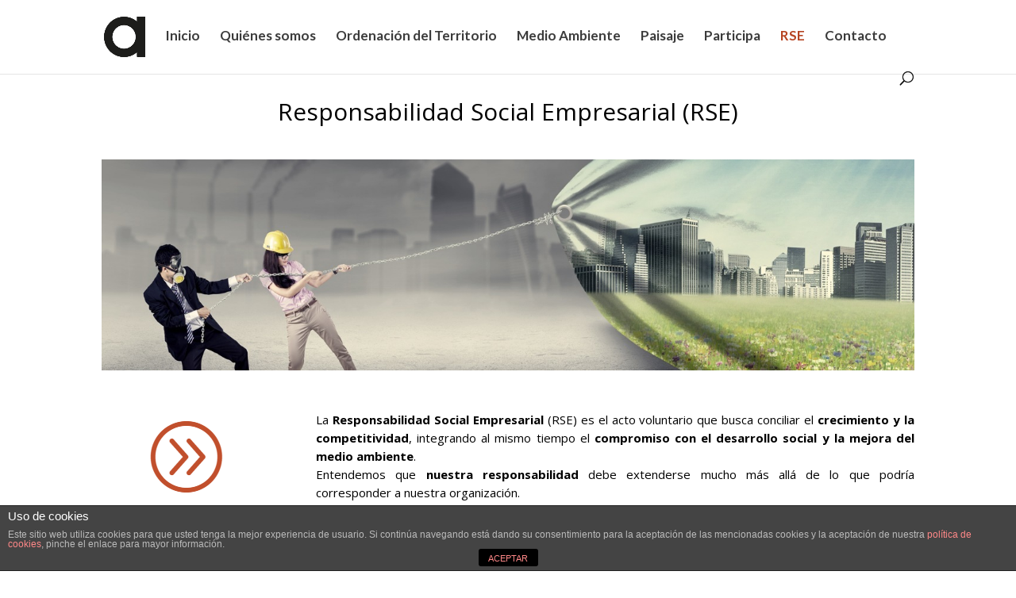

--- FILE ---
content_type: text/html; charset=UTF-8
request_url: https://ambartec.com/responsabilidad-social-empresarial/
body_size: 23932
content:
<!DOCTYPE html>
<html lang="es" prefix="og: http://ogp.me/ns#">
<head>
	<meta charset="UTF-8" />
<meta http-equiv="X-UA-Compatible" content="IE=edge">
	<link rel="pingback" href="https://ambartec.com/xmlrpc.php" />

	<script type="text/javascript">
		document.documentElement.className = 'js';
	</script>

	<script>var et_site_url='https://ambartec.com';var et_post_id='510';function et_core_page_resource_fallback(a,b){"undefined"===typeof b&&(b=a.sheet.cssRules&&0===a.sheet.cssRules.length);b&&(a.onerror=null,a.onload=null,a.href?a.href=et_site_url+"/?et_core_page_resource="+a.id+et_post_id:a.src&&(a.src=et_site_url+"/?et_core_page_resource="+a.id+et_post_id))}
</script><title>Responsabilidad Social Empresarial | ambartec | Ordenación del Territorio, Medio Ambiente y Paisaje</title>

<!-- This site is optimized with the Yoast SEO plugin v2.3.5 - https://yoast.com/wordpress/plugins/seo/ -->
<meta name="description" content="La Responsabilidad Social Empresarial (RSE) concilia el crecimiento y la competitividad, integrando el desarrollo social y la mejora del medio ambiente."/>
<link rel="canonical" href="https://ambartec.com/responsabilidad-social-empresarial/" />
<meta property="og:locale" content="es_ES" />
<meta property="og:type" content="article" />
<meta property="og:title" content="ambartec | Responsabilidad Social Empresarial" />
<meta property="og:description" content="La Responsabilidad Social Empresarial (RSE) concilia el crecimiento y la competitividad, integrando el desarrollo social y la mejora del medio ambiente." />
<meta property="og:url" content="https://ambartec.com/responsabilidad-social-empresarial/" />
<meta property="og:site_name" content="ambartec | Ordenación del Territorio, Medio Ambiente y Paisaje" />
<meta name="twitter:card" content="summary"/>
<meta name="twitter:description" content="La Responsabilidad Social Empresarial (RSE) concilia el crecimiento y la competitividad, integrando el desarrollo social y la mejora del medio ambiente."/>
<meta name="twitter:title" content="ambartec | Responsabilidad Social Empresarial"/>
<meta name="twitter:domain" content="ambartec | Ordenación del Territorio, Medio Ambiente y Paisaje"/>
<!-- / Yoast SEO plugin. -->

<link rel='dns-prefetch' href='//fonts.googleapis.com' />
<link rel='dns-prefetch' href='//s.w.org' />
<link rel="alternate" type="application/rss+xml" title="ambartec | Ordenación del Territorio, Medio Ambiente y Paisaje &raquo; Feed" href="https://ambartec.com/feed/" />
<link rel="alternate" type="application/rss+xml" title="ambartec | Ordenación del Territorio, Medio Ambiente y Paisaje &raquo; Feed de los comentarios" href="https://ambartec.com/comments/feed/" />
		<script type="text/javascript">
			window._wpemojiSettings = {"baseUrl":"https:\/\/s.w.org\/images\/core\/emoji\/13.0.0\/72x72\/","ext":".png","svgUrl":"https:\/\/s.w.org\/images\/core\/emoji\/13.0.0\/svg\/","svgExt":".svg","source":{"concatemoji":"https:\/\/ambartec.com\/wp-includes\/js\/wp-emoji-release.min.js?ver=5.5.17"}};
			!function(e,a,t){var n,r,o,i=a.createElement("canvas"),p=i.getContext&&i.getContext("2d");function s(e,t){var a=String.fromCharCode;p.clearRect(0,0,i.width,i.height),p.fillText(a.apply(this,e),0,0);e=i.toDataURL();return p.clearRect(0,0,i.width,i.height),p.fillText(a.apply(this,t),0,0),e===i.toDataURL()}function c(e){var t=a.createElement("script");t.src=e,t.defer=t.type="text/javascript",a.getElementsByTagName("head")[0].appendChild(t)}for(o=Array("flag","emoji"),t.supports={everything:!0,everythingExceptFlag:!0},r=0;r<o.length;r++)t.supports[o[r]]=function(e){if(!p||!p.fillText)return!1;switch(p.textBaseline="top",p.font="600 32px Arial",e){case"flag":return s([127987,65039,8205,9895,65039],[127987,65039,8203,9895,65039])?!1:!s([55356,56826,55356,56819],[55356,56826,8203,55356,56819])&&!s([55356,57332,56128,56423,56128,56418,56128,56421,56128,56430,56128,56423,56128,56447],[55356,57332,8203,56128,56423,8203,56128,56418,8203,56128,56421,8203,56128,56430,8203,56128,56423,8203,56128,56447]);case"emoji":return!s([55357,56424,8205,55356,57212],[55357,56424,8203,55356,57212])}return!1}(o[r]),t.supports.everything=t.supports.everything&&t.supports[o[r]],"flag"!==o[r]&&(t.supports.everythingExceptFlag=t.supports.everythingExceptFlag&&t.supports[o[r]]);t.supports.everythingExceptFlag=t.supports.everythingExceptFlag&&!t.supports.flag,t.DOMReady=!1,t.readyCallback=function(){t.DOMReady=!0},t.supports.everything||(n=function(){t.readyCallback()},a.addEventListener?(a.addEventListener("DOMContentLoaded",n,!1),e.addEventListener("load",n,!1)):(e.attachEvent("onload",n),a.attachEvent("onreadystatechange",function(){"complete"===a.readyState&&t.readyCallback()})),(n=t.source||{}).concatemoji?c(n.concatemoji):n.wpemoji&&n.twemoji&&(c(n.twemoji),c(n.wpemoji)))}(window,document,window._wpemojiSettings);
		</script>
		<meta content="Divi-child v.2.4.6" name="generator"/><style type="text/css">
img.wp-smiley,
img.emoji {
	display: inline !important;
	border: none !important;
	box-shadow: none !important;
	height: 1em !important;
	width: 1em !important;
	margin: 0 .07em !important;
	vertical-align: -0.1em !important;
	background: none !important;
	padding: 0 !important;
}
</style>
	<link rel='stylesheet' id='wp-block-library-css'  href='https://ambartec.com/wp-includes/css/dist/block-library/style.min.css?ver=5.5.17' type='text/css' media='all' />
<link rel='stylesheet' id='front-estilos-css'  href='https://ambartec.com/wp-content/plugins/asesor-cookies-para-la-ley-en-espana/html/front/estilos.css?ver=5.5.17' type='text/css' media='all' />
<link rel='stylesheet' id='obtga-style-css'  href='https://ambartec.com/wp-content/plugins/google-analytics-y-la-ley-de-cookies/obturecode_ga.css?ver=5.5.17' type='text/css' media='all' />
<link rel='stylesheet' id='divi-style-css'  href='https://ambartec.com/wp-content/themes/Divi-child/style.css?ver=4.5.3' type='text/css' media='all' />
<link rel='stylesheet' id='et-builder-googlefonts-cached-css'  href='https://fonts.googleapis.com/css?family=Open+Sans%3A300%2C300italic%2Cregular%2Citalic%2C600%2C600italic%2C700%2C700italic%2C800%2C800italic%7CLato%3A100%2C100italic%2C300%2C300italic%2Cregular%2Citalic%2C700%2C700italic%2C900%2C900italic&#038;subset=latin-ext%2Cgreek%2Cgreek-ext%2Cvietnamese%2Ccyrillic%2Clatin%2Ccyrillic-ext&#038;display=swap&#038;ver=5.5.17' type='text/css' media='all' />
<link rel='stylesheet' id='dashicons-css'  href='https://ambartec.com/wp-includes/css/dashicons.min.css?ver=5.5.17' type='text/css' media='all' />
<script type='text/javascript' src='https://ambartec.com/wp-includes/js/jquery/jquery.js?ver=1.12.4-wp' id='jquery-core-js'></script>
<script type='text/javascript' id='front-principal-js-extra'>
/* <![CDATA[ */
var cdp_cookies_info = {"url_plugin":"https:\/\/ambartec.com\/wp-content\/plugins\/asesor-cookies-para-la-ley-en-espana\/plugin.php","url_admin_ajax":"https:\/\/ambartec.com\/wp-admin\/admin-ajax.php"};
/* ]]> */
</script>
<script type='text/javascript' src='https://ambartec.com/wp-content/plugins/asesor-cookies-para-la-ley-en-espana/html/front/principal.js?ver=5.5.17' id='front-principal-js'></script>
<script type='text/javascript' src='https://ambartec.com/wp-content/themes/Divi/core/admin/js/es6-promise.auto.min.js?ver=5.5.17' id='es6-promise-js'></script>
<script type='text/javascript' id='et-core-api-spam-recaptcha-js-extra'>
/* <![CDATA[ */
var et_core_api_spam_recaptcha = {"site_key":"","page_action":{"action":"responsabilidad_social_empresarial"}};
/* ]]> */
</script>
<script type='text/javascript' src='https://ambartec.com/wp-content/themes/Divi/core/admin/js/recaptcha.js?ver=5.5.17' id='et-core-api-spam-recaptcha-js'></script>
<link rel="https://api.w.org/" href="https://ambartec.com/wp-json/" /><link rel="alternate" type="application/json" href="https://ambartec.com/wp-json/wp/v2/pages/510" /><link rel="EditURI" type="application/rsd+xml" title="RSD" href="https://ambartec.com/xmlrpc.php?rsd" />
<link rel="wlwmanifest" type="application/wlwmanifest+xml" href="https://ambartec.com/wp-includes/wlwmanifest.xml" /> 
<meta name="generator" content="WordPress 5.5.17" />
<link rel='shortlink' href='https://ambartec.com/?p=510' />
<link rel="alternate" type="application/json+oembed" href="https://ambartec.com/wp-json/oembed/1.0/embed?url=https%3A%2F%2Fambartec.com%2Fresponsabilidad-social-empresarial%2F" />
<link rel="alternate" type="text/xml+oembed" href="https://ambartec.com/wp-json/oembed/1.0/embed?url=https%3A%2F%2Fambartec.com%2Fresponsabilidad-social-empresarial%2F&#038;format=xml" />
<meta name="viewport" content="width=device-width, initial-scale=1.0, maximum-scale=1.0, user-scalable=0" /><link rel="shortcut icon" href="https://ambartec.com/wp-content/uploads/2015/08/favicon-ambartec.png" /><link rel="stylesheet" id="et-core-unified-510-cached-inline-styles" href="https://ambartec.com/wp-content/et-cache/510/et-core-unified-510-17654391370884.min.css" onerror="et_core_page_resource_fallback(this, true)" onload="et_core_page_resource_fallback(this)" /></head>
<body class="page-template-default page page-id-510 et_pb_button_helper_class et_fixed_nav et_show_nav et_primary_nav_dropdown_animation_fade et_secondary_nav_dropdown_animation_fade et_header_style_left et_pb_footer_columns4 et_cover_background et_pb_gutter osx et_pb_gutters3 et_pb_pagebuilder_layout et_no_sidebar et_divi_theme et-db et_minified_js et_minified_css">
	<div id="page-container">

	
	
			<header id="main-header" data-height-onload="75">
			<div class="container clearfix et_menu_container">
							<div class="logo_container">
					<span class="logo_helper"></span>
					<a href="https://ambartec.com/">
						<img src="https://ambartec.com/wp-content/uploads/2015/08/Logo-a-ambartec-150x145.png" alt="ambartec | Ordenación del Territorio, Medio Ambiente y Paisaje" id="logo" data-height-percentage="54" />
					</a>
				</div>
							<div id="et-top-navigation" data-height="75" data-fixed-height="40">
											<nav id="top-menu-nav">
						<ul id="top-menu" class="nav"><li id="menu-item-240" class="menu-item menu-item-type-post_type menu-item-object-page menu-item-home menu-item-240"><a href="https://ambartec.com/">Inicio</a></li>
<li id="menu-item-562" class="menu-item menu-item-type-post_type menu-item-object-page menu-item-562"><a href="https://ambartec.com/quienes-somos-ambartec/">Quiénes somos</a></li>
<li id="menu-item-428" class="menu-item menu-item-type-post_type menu-item-object-page menu-item-428"><a href="https://ambartec.com/ordenacion-del-territorio/">Ordenación del Territorio</a></li>
<li id="menu-item-522" class="menu-item menu-item-type-post_type menu-item-object-page menu-item-522"><a href="https://ambartec.com/medio-ambiente/">Medio Ambiente</a></li>
<li id="menu-item-521" class="menu-item menu-item-type-post_type menu-item-object-page menu-item-521"><a href="https://ambartec.com/paisaje/">Paisaje</a></li>
<li id="menu-item-648" class="menu-item menu-item-type-post_type menu-item-object-page menu-item-648"><a href="https://ambartec.com/participa/">Participa</a></li>
<li id="menu-item-520" class="menu-item menu-item-type-post_type menu-item-object-page current-menu-item page_item page-item-510 current_page_item menu-item-520"><a href="https://ambartec.com/responsabilidad-social-empresarial/" aria-current="page">RSE</a></li>
<li id="menu-item-380" class="menu-item menu-item-type-post_type menu-item-object-page menu-item-380"><a href="https://ambartec.com/contacto/">Contacto</a></li>
</ul>						</nav>
					
					
					
										<div id="et_top_search">
						<span id="et_search_icon"></span>
					</div>
					
					<div id="et_mobile_nav_menu">
				<div class="mobile_nav closed">
					<span class="select_page">Seleccionar página</span>
					<span class="mobile_menu_bar mobile_menu_bar_toggle"></span>
				</div>
			</div>				</div> <!-- #et-top-navigation -->
			</div> <!-- .container -->
			<div class="et_search_outer">
				<div class="container et_search_form_container">
					<form role="search" method="get" class="et-search-form" action="https://ambartec.com/">
					<input type="search" class="et-search-field" placeholder="Búsqueda &hellip;" value="" name="s" title="Buscar:" />					</form>
					<span class="et_close_search_field"></span>
				</div>
			</div>
		</header> <!-- #main-header -->
			<div id="et-main-area">
	
<div id="main-content">


			
				<article id="post-510" class="post-510 page type-page status-publish hentry">

				
					<div class="entry-content">
					<div id="et-boc" class="et-boc">
			
		<div class="et-l et-l--post">
			<div class="et_builder_inner_content et_pb_gutters3">
		<div class="et_pb_section et_pb_section_0 et_section_regular et_section_transparent" >
				
				
				
				
					<div class="et_pb_row et_pb_row_0">
				<div class="et_pb_column et_pb_column_4_4 et_pb_column_0  et_pb_css_mix_blend_mode_passthrough et-last-child">
				
				
				<div class="et_pb_module et_pb_text et_pb_text_0  et_pb_text_align_center et_pb_bg_layout_light">
				
				
				<div class="et_pb_text_inner"><h1 style="font-size: 30px; color: #000000;">Responsabilidad Social Empresarial (RSE)</h1></div>
			</div> <!-- .et_pb_text -->
			</div> <!-- .et_pb_column -->
				
				
			</div> <!-- .et_pb_row -->
				
				
			</div> <!-- .et_pb_section --><div class="et_pb_section et_pb_section_1 et_section_regular" >
				
				
				
				
					<div class="et_pb_row et_pb_row_1">
				<div class="et_pb_column et_pb_column_4_4 et_pb_column_1  et_pb_css_mix_blend_mode_passthrough et-last-child">
				
				
				<div class="et_pb_module et_pb_image et_pb_image_0 et_animated et-waypoint">
				
				
				<span class="et_pb_image_wrap "><img src="https://ambartec.com/wp-content/uploads/2015/09/responsabilidad-social-ambartec.jpg" alt="" title="" srcset="https://ambartec.com/wp-content/uploads/2015/09/responsabilidad-social-ambartec.jpg 1370w, https://ambartec.com/wp-content/uploads/2015/09/responsabilidad-social-ambartec-300x78.jpg 300w, https://ambartec.com/wp-content/uploads/2015/09/responsabilidad-social-ambartec-1024x265.jpg 1024w, https://ambartec.com/wp-content/uploads/2015/09/responsabilidad-social-ambartec-1080x280.jpg 1080w" sizes="(max-width: 1370px) 100vw, 1370px" /></span>
			</div>
			</div> <!-- .et_pb_column -->
				
				
			</div> <!-- .et_pb_row --><div class="et_pb_row et_pb_row_2">
				<div class="et_pb_column et_pb_column_1_4 et_pb_column_2  et_pb_css_mix_blend_mode_passthrough">
				
				
				<div class="et_pb_module et_pb_image et_pb_image_1 et_animated et-waypoint">
				
				
				<span class="et_pb_image_wrap "><img src="https://ambartec.com/wp-content/uploads/2015/09/ico-ordenacion-del-teriitorio1.png" alt="" title="" /></span>
			</div>
			</div> <!-- .et_pb_column --><div class="et_pb_column et_pb_column_3_4 et_pb_column_3  et_pb_css_mix_blend_mode_passthrough et-last-child">
				
				
				<div class="et_pb_module et_pb_text et_pb_text_1  et_pb_text_align_justified et_pb_bg_layout_light">
				
				
				<div class="et_pb_text_inner"><p>La <strong>Responsabilidad Social Empresarial</strong> (RSE) es el acto voluntario que busca conciliar el <strong>crecimiento y la competitividad</strong>, integrando al mismo tiempo el <strong>compromiso con el desarrollo social y la mejora del medio ambiente</strong>.<br />
Entendemos que <strong>nuestra responsabilidad</strong> debe extenderse mucho más allá de lo que podría corresponder a nuestra organización.</p></div>
			</div> <!-- .et_pb_text -->
			</div> <!-- .et_pb_column -->
				
				
			</div> <!-- .et_pb_row --><div class="et_pb_row et_pb_row_3">
				<div class="et_pb_column et_pb_column_3_4 et_pb_column_4  et_pb_css_mix_blend_mode_passthrough">
				
				
				<div class="et_pb_module et_pb_text et_pb_text_2  et_pb_text_align_justified et_pb_bg_layout_light">
				
				
				<div class="et_pb_text_inner"><p>La particularidad de nuestra actividad profesional, orientada a la ordenación territorial y la gestión ambiental, implica necesariamente que las decisiones que adopte un tercero se basarán en nuestros dictámenes, por lo que es esencial poder diagnosticar y evaluar certeramente todas las posibles soluciones desde una perspectiva conjunta, incorporando todas las sensibilidades. Se trata, por tanto, de lograr <strong>un equilibrio razonable y ajustado</strong> que permita compatibilizar el necesario <strong>desarrollo económico y social implementando una cultura ambiental preventiva</strong>. No solo es posible, sino que además las experiencias desarrolladas conjuntamente con nuestros clientes han dado excelentes resultados.</p></div>
			</div> <!-- .et_pb_text -->
			</div> <!-- .et_pb_column --><div class="et_pb_column et_pb_column_1_4 et_pb_column_5  et_pb_css_mix_blend_mode_passthrough et-last-child">
				
				
				<div class="et_pb_module et_pb_image et_pb_image_2 et_animated et-waypoint">
				
				
				<span class="et_pb_image_wrap "><img src="https://ambartec.com/wp-content/uploads/2015/09/ico-ordenacion-del-teriitorio2.png" alt="" title="" /></span>
			</div>
			</div> <!-- .et_pb_column -->
				
				
			</div> <!-- .et_pb_row --><div class="et_pb_row et_pb_row_4">
				<div class="et_pb_column et_pb_column_1_4 et_pb_column_6  et_pb_css_mix_blend_mode_passthrough">
				
				
				<div class="et_pb_module et_pb_image et_pb_image_3 et_animated et-waypoint">
				
				
				<span class="et_pb_image_wrap "><img src="https://ambartec.com/wp-content/uploads/2015/09/ico-ordenacion-del-teriitorio1.png" alt="" title="" /></span>
			</div>
			</div> <!-- .et_pb_column --><div class="et_pb_column et_pb_column_3_4 et_pb_column_7  et_pb_css_mix_blend_mode_passthrough et-last-child">
				
				
				<div class="et_pb_module et_pb_text et_pb_text_3  et_pb_text_align_justified et_pb_bg_layout_light">
				
				
				<div class="et_pb_text_inner"><p>Otro aspecto fundamental en nuestra política interna es la <strong>mejora continua, la investigación y desarrollo metodológico y la divulgación científico-técnica</strong>. Consideramos que para lograr los objetivos anteriores estamos obligados a estar permanentemente <strong>actualizados en las distintas disciplinas, innovando y desarrollando modelos de evaluación, contrastes metodológicos y evaluación ambiental</strong>, por lo que participamos de forma permanente en cursos, jornadas y congresos, desarrollando paralelamente investigaciones de carácter científico.</p></div>
			</div> <!-- .et_pb_text -->
			</div> <!-- .et_pb_column -->
				
				
			</div> <!-- .et_pb_row -->
				
				
			</div> <!-- .et_pb_section -->		</div><!-- .et_builder_inner_content -->
	</div><!-- .et-l -->
	
			
		</div><!-- #et-boc -->
							</div> <!-- .entry-content -->

				
				</article> <!-- .et_pb_post -->

			

</div> <!-- #main-content -->


			<footer id="main-footer">
				

		
				<div id="footer-bottom">
					<div class="container clearfix">
				
						<p id="footer-info">Desarrollo y Marketing: <a href="http://www.andreslopezh.es" title="andr�s l�pez | Marketing para Emprender Online">andres lopez</a> | <a href="http://ambartec.com/aviso-legal/">Aviso Legal AMBARTEC</a></p>
					</div>	<!-- .container -->
				</div>
			</footer> <!-- #main-footer -->
		</div> <!-- #et-main-area -->


	</div> <!-- #page-container -->

	<!-- HTML del pié de página -->
<div class="cdp-cookies-alerta  cdp-solapa-ocultar cdp-cookies-textos-izq cdp-cookies-tema-gris">
	<div class="cdp-cookies-texto">
		<h4 style="font-size:15px !important;line-height:15px !important">Uso de cookies</h4><p style="font-size:12px !important;line-height:12px !important">Este sitio web utiliza cookies para que usted tenga la mejor experiencia de usuario. Si continúa navegando está dando su consentimiento para la aceptación de las mencionadas cookies y la aceptación de nuestra <a href="https://ambartec.com/politica-de-cookies" style="font-size:12px !important;line-height:12px !important">política de cookies</a>, pinche el enlace para mayor información.</p>
		<a href="javascript:;" class="cdp-cookies-boton-cerrar">ACEPTAR</a> 
	</div>
	<a class="cdp-cookies-solapa">Aviso de cookies</a>
</div>
 	<script type="text/javascript">
				var et_animation_data = [{"class":"et_pb_image_0","style":"slideLeft","repeat":"once","duration":"500ms","delay":"0ms","intensity":"10%","starting_opacity":"0%","speed_curve":"ease-in-out"},{"class":"et_pb_image_1","style":"slideLeft","repeat":"once","duration":"500ms","delay":"0ms","intensity":"10%","starting_opacity":"0%","speed_curve":"ease-in-out"},{"class":"et_pb_image_2","style":"slideRight","repeat":"once","duration":"500ms","delay":"0ms","intensity":"10%","starting_opacity":"0%","speed_curve":"ease-in-out"},{"class":"et_pb_image_3","style":"slideLeft","repeat":"once","duration":"500ms","delay":"0ms","intensity":"10%","starting_opacity":"0%","speed_curve":"ease-in-out"}];
			</script>
	<script>
  (function(i,s,o,g,r,a,m){i['GoogleAnalyticsObject']=r;i[r]=i[r]||function(){
  (i[r].q=i[r].q||[]).push(arguments)},i[r].l=1*new Date();a=s.createElement(o),
  m=s.getElementsByTagName(o)[0];a.async=1;a.src=g;m.parentNode.insertBefore(a,m)
  })(window,document,'script','//www.google-analytics.com/analytics.js','ga');

  ga('create', 'UA-67875146-1', 'auto');
  ga('send', 'pageview');

</script><script type='text/javascript' id='obtga-script-js-extra'>
/* <![CDATA[ */
var ObtGAParams = {"idGA":"","texto":"Utilizamos cookies propias y de terceros para mejorar nuestros servicios. Si contin\u00faa navegando, consideramos que acepta su uso. M\u00e1s informaci\u00f3n en la %button%","titulo":"Uso de Cookies","acepto":"Acepto","intrusivo":"0","url":"https:\/\/ambartec.com\/politica-de-cookies\/","titulo_pagina":"Pol\u00edtica de cookies"};
/* ]]> */
</script>
<script type='text/javascript' src='https://ambartec.com/wp-content/plugins/google-analytics-y-la-ley-de-cookies/main.js' id='obtga-script-js'></script>
<script type='text/javascript' id='divi-custom-script-js-extra'>
/* <![CDATA[ */
var DIVI = {"item_count":"%d Item","items_count":"%d Items"};
var et_shortcodes_strings = {"previous":"Anterior","next":"Siguiente"};
var et_pb_custom = {"ajaxurl":"https:\/\/ambartec.com\/wp-admin\/admin-ajax.php","images_uri":"https:\/\/ambartec.com\/wp-content\/themes\/Divi\/images","builder_images_uri":"https:\/\/ambartec.com\/wp-content\/themes\/Divi\/includes\/builder\/images","et_frontend_nonce":"ba3b632b7f","subscription_failed":"Por favor, revise los campos a continuaci\u00f3n para asegurarse de que la informaci\u00f3n introducida es correcta.","et_ab_log_nonce":"43ec0d57ef","fill_message":"Por favor, rellene los siguientes campos:","contact_error_message":"Por favor, arregle los siguientes errores:","invalid":"De correo electr\u00f3nico no v\u00e1lida","captcha":"Captcha","prev":"Anterior","previous":"Anterior","next":"Siguiente","wrong_captcha":"Ha introducido un n\u00famero equivocado de captcha.","wrong_checkbox":"Checkbox","ignore_waypoints":"no","is_divi_theme_used":"1","widget_search_selector":".widget_search","ab_tests":[],"is_ab_testing_active":"","page_id":"510","unique_test_id":"","ab_bounce_rate":"5","is_cache_plugin_active":"no","is_shortcode_tracking":"","tinymce_uri":""}; var et_frontend_scripts = {"builderCssContainerPrefix":"#et-boc","builderCssLayoutPrefix":"#et-boc .et-l"};
var et_pb_box_shadow_elements = [];
var et_pb_motion_elements = {"desktop":[],"tablet":[],"phone":[]};
/* ]]> */
</script>
<script type='text/javascript' src='https://ambartec.com/wp-content/themes/Divi/js/custom.unified.js?ver=4.5.3' id='divi-custom-script-js'></script>
<script type='text/javascript' src='https://ambartec.com/wp-content/themes/Divi/core/admin/js/common.js?ver=4.5.3' id='et-core-common-js'></script>
<script type='text/javascript' src='https://ambartec.com/wp-includes/js/wp-embed.min.js?ver=5.5.17' id='wp-embed-js'></script>
</body>
</html>

--- FILE ---
content_type: text/css
request_url: https://ambartec.com/wp-content/themes/Divi-child/style.css?ver=4.5.3
body_size: 396
content:
/*
Theme Name: Divi-child
Theme URI: http://www.elegantthemes.com/gallery/divi/
Version: 2.4.6
Description: Smart. Flexible. Beautiful. Divi is the most powerful theme in our collection.
Author: Elegant Themes
Author URI: http://www.elegantthemes.com
Template: Divi
License: GNU General Public License v2
License URI: http://www.gnu.org/licenses/gpl-2.0.html
*/
@import url('../Divi/style.css');


--- FILE ---
content_type: text/plain
request_url: https://www.google-analytics.com/j/collect?v=1&_v=j102&a=1081266372&t=pageview&_s=1&dl=https%3A%2F%2Fambartec.com%2Fresponsabilidad-social-empresarial%2F&ul=en-us%40posix&dt=Responsabilidad%20Social%20Empresarial%20%7C%20ambartec%20%7C%20Ordenaci%C3%B3n%20del%20Territorio%2C%20Medio%20Ambiente%20y%20Paisaje&sr=1280x720&vp=1280x720&_u=IEBAAEABAAAAACAAI~&jid=525958003&gjid=1527557640&cid=1286014948.1766376888&tid=UA-67875146-1&_gid=1854259235.1766376888&_r=1&_slc=1&z=856519674
body_size: -450
content:
2,cG-60QGM27FY3